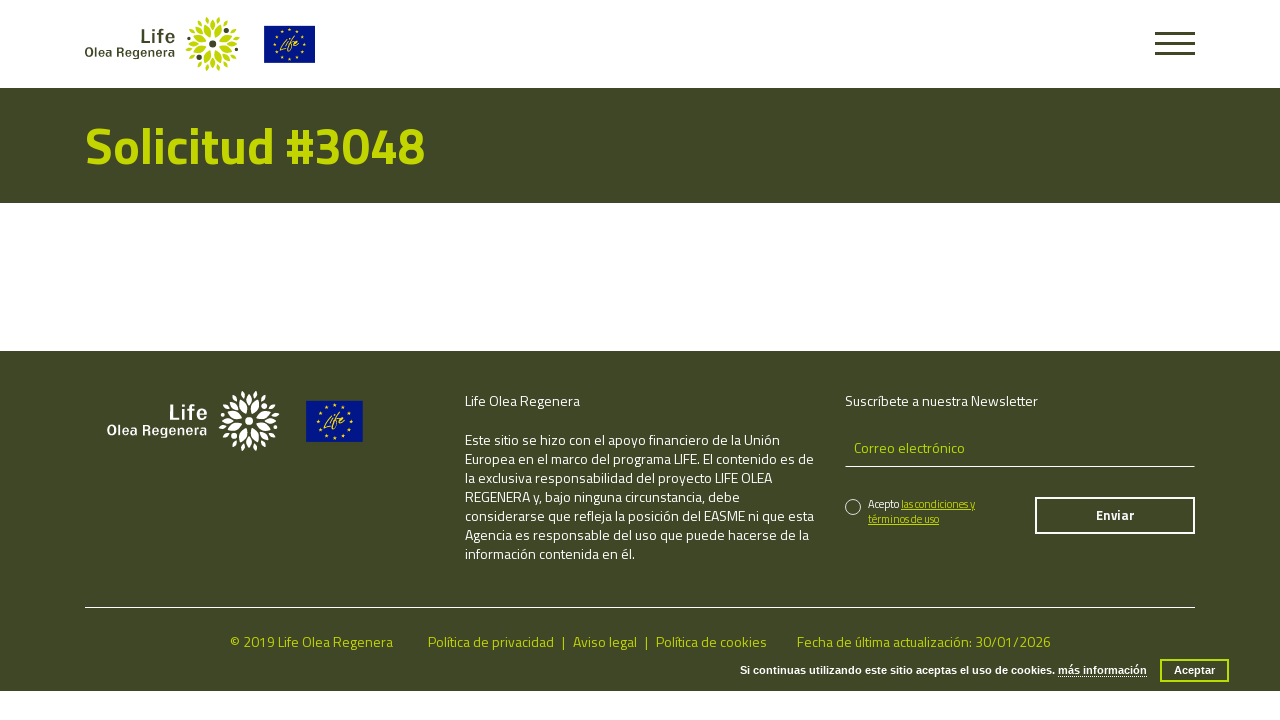

--- FILE ---
content_type: text/html; charset=UTF-8
request_url: https://lifeolearegenera.com/solicitud/3048/
body_size: 7139
content:
	
<!DOCTYPE html>
<html lang="es-ES" class="no-js">
<head>
	<meta charset="UTF-8">
	<meta name="viewport" content="width=device-width, initial-scale=1.0, user-scalable=no" />
	<link rel='shortcut icon' href="https://lifeolearegenera.com/wp-content/themes/life/img/favicon.png" />
	<title>
		Solicitud #3048 |  	</title>
	<link rel="profile" href="https://gmpg.org/xfn/11">
		<meta name='robots' content='max-image-preview:large' />
	<style>img:is([sizes="auto" i], [sizes^="auto," i]) { contain-intrinsic-size: 3000px 1500px }</style>
	<link rel='dns-prefetch' href='//cdnjs.cloudflare.com' />
<link rel='dns-prefetch' href='//netdna.bootstrapcdn.com' />
<link rel='dns-prefetch' href='//fonts.googleapis.com' />
<link rel="alternate" type="application/rss+xml" title="Proyecto Life &raquo; Feed" href="https://lifeolearegenera.com/feed/" />
<link rel="alternate" type="application/rss+xml" title="Proyecto Life &raquo; Feed de los comentarios" href="https://lifeolearegenera.com/comments/feed/" />
<script type="text/javascript">
/* <![CDATA[ */
window._wpemojiSettings = {"baseUrl":"https:\/\/s.w.org\/images\/core\/emoji\/15.0.3\/72x72\/","ext":".png","svgUrl":"https:\/\/s.w.org\/images\/core\/emoji\/15.0.3\/svg\/","svgExt":".svg","source":{"concatemoji":"https:\/\/lifeolearegenera.com\/wp-includes\/js\/wp-emoji-release.min.js?ver=32d9771c00de4297eeda7e671984f103"}};
/*! This file is auto-generated */
!function(i,n){var o,s,e;function c(e){try{var t={supportTests:e,timestamp:(new Date).valueOf()};sessionStorage.setItem(o,JSON.stringify(t))}catch(e){}}function p(e,t,n){e.clearRect(0,0,e.canvas.width,e.canvas.height),e.fillText(t,0,0);var t=new Uint32Array(e.getImageData(0,0,e.canvas.width,e.canvas.height).data),r=(e.clearRect(0,0,e.canvas.width,e.canvas.height),e.fillText(n,0,0),new Uint32Array(e.getImageData(0,0,e.canvas.width,e.canvas.height).data));return t.every(function(e,t){return e===r[t]})}function u(e,t,n){switch(t){case"flag":return n(e,"\ud83c\udff3\ufe0f\u200d\u26a7\ufe0f","\ud83c\udff3\ufe0f\u200b\u26a7\ufe0f")?!1:!n(e,"\ud83c\uddfa\ud83c\uddf3","\ud83c\uddfa\u200b\ud83c\uddf3")&&!n(e,"\ud83c\udff4\udb40\udc67\udb40\udc62\udb40\udc65\udb40\udc6e\udb40\udc67\udb40\udc7f","\ud83c\udff4\u200b\udb40\udc67\u200b\udb40\udc62\u200b\udb40\udc65\u200b\udb40\udc6e\u200b\udb40\udc67\u200b\udb40\udc7f");case"emoji":return!n(e,"\ud83d\udc26\u200d\u2b1b","\ud83d\udc26\u200b\u2b1b")}return!1}function f(e,t,n){var r="undefined"!=typeof WorkerGlobalScope&&self instanceof WorkerGlobalScope?new OffscreenCanvas(300,150):i.createElement("canvas"),a=r.getContext("2d",{willReadFrequently:!0}),o=(a.textBaseline="top",a.font="600 32px Arial",{});return e.forEach(function(e){o[e]=t(a,e,n)}),o}function t(e){var t=i.createElement("script");t.src=e,t.defer=!0,i.head.appendChild(t)}"undefined"!=typeof Promise&&(o="wpEmojiSettingsSupports",s=["flag","emoji"],n.supports={everything:!0,everythingExceptFlag:!0},e=new Promise(function(e){i.addEventListener("DOMContentLoaded",e,{once:!0})}),new Promise(function(t){var n=function(){try{var e=JSON.parse(sessionStorage.getItem(o));if("object"==typeof e&&"number"==typeof e.timestamp&&(new Date).valueOf()<e.timestamp+604800&&"object"==typeof e.supportTests)return e.supportTests}catch(e){}return null}();if(!n){if("undefined"!=typeof Worker&&"undefined"!=typeof OffscreenCanvas&&"undefined"!=typeof URL&&URL.createObjectURL&&"undefined"!=typeof Blob)try{var e="postMessage("+f.toString()+"("+[JSON.stringify(s),u.toString(),p.toString()].join(",")+"));",r=new Blob([e],{type:"text/javascript"}),a=new Worker(URL.createObjectURL(r),{name:"wpTestEmojiSupports"});return void(a.onmessage=function(e){c(n=e.data),a.terminate(),t(n)})}catch(e){}c(n=f(s,u,p))}t(n)}).then(function(e){for(var t in e)n.supports[t]=e[t],n.supports.everything=n.supports.everything&&n.supports[t],"flag"!==t&&(n.supports.everythingExceptFlag=n.supports.everythingExceptFlag&&n.supports[t]);n.supports.everythingExceptFlag=n.supports.everythingExceptFlag&&!n.supports.flag,n.DOMReady=!1,n.readyCallback=function(){n.DOMReady=!0}}).then(function(){return e}).then(function(){var e;n.supports.everything||(n.readyCallback(),(e=n.source||{}).concatemoji?t(e.concatemoji):e.wpemoji&&e.twemoji&&(t(e.twemoji),t(e.wpemoji)))}))}((window,document),window._wpemojiSettings);
/* ]]> */
</script>
<style id='wp-emoji-styles-inline-css' type='text/css'>

	img.wp-smiley, img.emoji {
		display: inline !important;
		border: none !important;
		box-shadow: none !important;
		height: 1em !important;
		width: 1em !important;
		margin: 0 0.07em !important;
		vertical-align: -0.1em !important;
		background: none !important;
		padding: 0 !important;
	}
</style>
<link rel='stylesheet' id='wp-block-library-css' href='https://lifeolearegenera.com/wp-includes/css/dist/block-library/style.min.css?ver=32d9771c00de4297eeda7e671984f103' type='text/css' media='all' />
<style id='classic-theme-styles-inline-css' type='text/css'>
/*! This file is auto-generated */
.wp-block-button__link{color:#fff;background-color:#32373c;border-radius:9999px;box-shadow:none;text-decoration:none;padding:calc(.667em + 2px) calc(1.333em + 2px);font-size:1.125em}.wp-block-file__button{background:#32373c;color:#fff;text-decoration:none}
</style>
<style id='global-styles-inline-css' type='text/css'>
:root{--wp--preset--aspect-ratio--square: 1;--wp--preset--aspect-ratio--4-3: 4/3;--wp--preset--aspect-ratio--3-4: 3/4;--wp--preset--aspect-ratio--3-2: 3/2;--wp--preset--aspect-ratio--2-3: 2/3;--wp--preset--aspect-ratio--16-9: 16/9;--wp--preset--aspect-ratio--9-16: 9/16;--wp--preset--color--black: #000000;--wp--preset--color--cyan-bluish-gray: #abb8c3;--wp--preset--color--white: #ffffff;--wp--preset--color--pale-pink: #f78da7;--wp--preset--color--vivid-red: #cf2e2e;--wp--preset--color--luminous-vivid-orange: #ff6900;--wp--preset--color--luminous-vivid-amber: #fcb900;--wp--preset--color--light-green-cyan: #7bdcb5;--wp--preset--color--vivid-green-cyan: #00d084;--wp--preset--color--pale-cyan-blue: #8ed1fc;--wp--preset--color--vivid-cyan-blue: #0693e3;--wp--preset--color--vivid-purple: #9b51e0;--wp--preset--gradient--vivid-cyan-blue-to-vivid-purple: linear-gradient(135deg,rgba(6,147,227,1) 0%,rgb(155,81,224) 100%);--wp--preset--gradient--light-green-cyan-to-vivid-green-cyan: linear-gradient(135deg,rgb(122,220,180) 0%,rgb(0,208,130) 100%);--wp--preset--gradient--luminous-vivid-amber-to-luminous-vivid-orange: linear-gradient(135deg,rgba(252,185,0,1) 0%,rgba(255,105,0,1) 100%);--wp--preset--gradient--luminous-vivid-orange-to-vivid-red: linear-gradient(135deg,rgba(255,105,0,1) 0%,rgb(207,46,46) 100%);--wp--preset--gradient--very-light-gray-to-cyan-bluish-gray: linear-gradient(135deg,rgb(238,238,238) 0%,rgb(169,184,195) 100%);--wp--preset--gradient--cool-to-warm-spectrum: linear-gradient(135deg,rgb(74,234,220) 0%,rgb(151,120,209) 20%,rgb(207,42,186) 40%,rgb(238,44,130) 60%,rgb(251,105,98) 80%,rgb(254,248,76) 100%);--wp--preset--gradient--blush-light-purple: linear-gradient(135deg,rgb(255,206,236) 0%,rgb(152,150,240) 100%);--wp--preset--gradient--blush-bordeaux: linear-gradient(135deg,rgb(254,205,165) 0%,rgb(254,45,45) 50%,rgb(107,0,62) 100%);--wp--preset--gradient--luminous-dusk: linear-gradient(135deg,rgb(255,203,112) 0%,rgb(199,81,192) 50%,rgb(65,88,208) 100%);--wp--preset--gradient--pale-ocean: linear-gradient(135deg,rgb(255,245,203) 0%,rgb(182,227,212) 50%,rgb(51,167,181) 100%);--wp--preset--gradient--electric-grass: linear-gradient(135deg,rgb(202,248,128) 0%,rgb(113,206,126) 100%);--wp--preset--gradient--midnight: linear-gradient(135deg,rgb(2,3,129) 0%,rgb(40,116,252) 100%);--wp--preset--font-size--small: 13px;--wp--preset--font-size--medium: 20px;--wp--preset--font-size--large: 36px;--wp--preset--font-size--x-large: 42px;--wp--preset--spacing--20: 0.44rem;--wp--preset--spacing--30: 0.67rem;--wp--preset--spacing--40: 1rem;--wp--preset--spacing--50: 1.5rem;--wp--preset--spacing--60: 2.25rem;--wp--preset--spacing--70: 3.38rem;--wp--preset--spacing--80: 5.06rem;--wp--preset--shadow--natural: 6px 6px 9px rgba(0, 0, 0, 0.2);--wp--preset--shadow--deep: 12px 12px 50px rgba(0, 0, 0, 0.4);--wp--preset--shadow--sharp: 6px 6px 0px rgba(0, 0, 0, 0.2);--wp--preset--shadow--outlined: 6px 6px 0px -3px rgba(255, 255, 255, 1), 6px 6px rgba(0, 0, 0, 1);--wp--preset--shadow--crisp: 6px 6px 0px rgba(0, 0, 0, 1);}:where(.is-layout-flex){gap: 0.5em;}:where(.is-layout-grid){gap: 0.5em;}body .is-layout-flex{display: flex;}.is-layout-flex{flex-wrap: wrap;align-items: center;}.is-layout-flex > :is(*, div){margin: 0;}body .is-layout-grid{display: grid;}.is-layout-grid > :is(*, div){margin: 0;}:where(.wp-block-columns.is-layout-flex){gap: 2em;}:where(.wp-block-columns.is-layout-grid){gap: 2em;}:where(.wp-block-post-template.is-layout-flex){gap: 1.25em;}:where(.wp-block-post-template.is-layout-grid){gap: 1.25em;}.has-black-color{color: var(--wp--preset--color--black) !important;}.has-cyan-bluish-gray-color{color: var(--wp--preset--color--cyan-bluish-gray) !important;}.has-white-color{color: var(--wp--preset--color--white) !important;}.has-pale-pink-color{color: var(--wp--preset--color--pale-pink) !important;}.has-vivid-red-color{color: var(--wp--preset--color--vivid-red) !important;}.has-luminous-vivid-orange-color{color: var(--wp--preset--color--luminous-vivid-orange) !important;}.has-luminous-vivid-amber-color{color: var(--wp--preset--color--luminous-vivid-amber) !important;}.has-light-green-cyan-color{color: var(--wp--preset--color--light-green-cyan) !important;}.has-vivid-green-cyan-color{color: var(--wp--preset--color--vivid-green-cyan) !important;}.has-pale-cyan-blue-color{color: var(--wp--preset--color--pale-cyan-blue) !important;}.has-vivid-cyan-blue-color{color: var(--wp--preset--color--vivid-cyan-blue) !important;}.has-vivid-purple-color{color: var(--wp--preset--color--vivid-purple) !important;}.has-black-background-color{background-color: var(--wp--preset--color--black) !important;}.has-cyan-bluish-gray-background-color{background-color: var(--wp--preset--color--cyan-bluish-gray) !important;}.has-white-background-color{background-color: var(--wp--preset--color--white) !important;}.has-pale-pink-background-color{background-color: var(--wp--preset--color--pale-pink) !important;}.has-vivid-red-background-color{background-color: var(--wp--preset--color--vivid-red) !important;}.has-luminous-vivid-orange-background-color{background-color: var(--wp--preset--color--luminous-vivid-orange) !important;}.has-luminous-vivid-amber-background-color{background-color: var(--wp--preset--color--luminous-vivid-amber) !important;}.has-light-green-cyan-background-color{background-color: var(--wp--preset--color--light-green-cyan) !important;}.has-vivid-green-cyan-background-color{background-color: var(--wp--preset--color--vivid-green-cyan) !important;}.has-pale-cyan-blue-background-color{background-color: var(--wp--preset--color--pale-cyan-blue) !important;}.has-vivid-cyan-blue-background-color{background-color: var(--wp--preset--color--vivid-cyan-blue) !important;}.has-vivid-purple-background-color{background-color: var(--wp--preset--color--vivid-purple) !important;}.has-black-border-color{border-color: var(--wp--preset--color--black) !important;}.has-cyan-bluish-gray-border-color{border-color: var(--wp--preset--color--cyan-bluish-gray) !important;}.has-white-border-color{border-color: var(--wp--preset--color--white) !important;}.has-pale-pink-border-color{border-color: var(--wp--preset--color--pale-pink) !important;}.has-vivid-red-border-color{border-color: var(--wp--preset--color--vivid-red) !important;}.has-luminous-vivid-orange-border-color{border-color: var(--wp--preset--color--luminous-vivid-orange) !important;}.has-luminous-vivid-amber-border-color{border-color: var(--wp--preset--color--luminous-vivid-amber) !important;}.has-light-green-cyan-border-color{border-color: var(--wp--preset--color--light-green-cyan) !important;}.has-vivid-green-cyan-border-color{border-color: var(--wp--preset--color--vivid-green-cyan) !important;}.has-pale-cyan-blue-border-color{border-color: var(--wp--preset--color--pale-cyan-blue) !important;}.has-vivid-cyan-blue-border-color{border-color: var(--wp--preset--color--vivid-cyan-blue) !important;}.has-vivid-purple-border-color{border-color: var(--wp--preset--color--vivid-purple) !important;}.has-vivid-cyan-blue-to-vivid-purple-gradient-background{background: var(--wp--preset--gradient--vivid-cyan-blue-to-vivid-purple) !important;}.has-light-green-cyan-to-vivid-green-cyan-gradient-background{background: var(--wp--preset--gradient--light-green-cyan-to-vivid-green-cyan) !important;}.has-luminous-vivid-amber-to-luminous-vivid-orange-gradient-background{background: var(--wp--preset--gradient--luminous-vivid-amber-to-luminous-vivid-orange) !important;}.has-luminous-vivid-orange-to-vivid-red-gradient-background{background: var(--wp--preset--gradient--luminous-vivid-orange-to-vivid-red) !important;}.has-very-light-gray-to-cyan-bluish-gray-gradient-background{background: var(--wp--preset--gradient--very-light-gray-to-cyan-bluish-gray) !important;}.has-cool-to-warm-spectrum-gradient-background{background: var(--wp--preset--gradient--cool-to-warm-spectrum) !important;}.has-blush-light-purple-gradient-background{background: var(--wp--preset--gradient--blush-light-purple) !important;}.has-blush-bordeaux-gradient-background{background: var(--wp--preset--gradient--blush-bordeaux) !important;}.has-luminous-dusk-gradient-background{background: var(--wp--preset--gradient--luminous-dusk) !important;}.has-pale-ocean-gradient-background{background: var(--wp--preset--gradient--pale-ocean) !important;}.has-electric-grass-gradient-background{background: var(--wp--preset--gradient--electric-grass) !important;}.has-midnight-gradient-background{background: var(--wp--preset--gradient--midnight) !important;}.has-small-font-size{font-size: var(--wp--preset--font-size--small) !important;}.has-medium-font-size{font-size: var(--wp--preset--font-size--medium) !important;}.has-large-font-size{font-size: var(--wp--preset--font-size--large) !important;}.has-x-large-font-size{font-size: var(--wp--preset--font-size--x-large) !important;}
:where(.wp-block-post-template.is-layout-flex){gap: 1.25em;}:where(.wp-block-post-template.is-layout-grid){gap: 1.25em;}
:where(.wp-block-columns.is-layout-flex){gap: 2em;}:where(.wp-block-columns.is-layout-grid){gap: 2em;}
:root :where(.wp-block-pullquote){font-size: 1.5em;line-height: 1.6;}
</style>
<link rel='stylesheet' id='wpml-blocks-css' href='https://lifeolearegenera.com/wp-content/plugins/sitepress-multilingual-cms/dist/css/blocks/styles.css?ver=4.6.7' type='text/css' media='all' />
<link rel='stylesheet' id='bootstrap-style-css' href='https://lifeolearegenera.com/wp-content/themes/life/css/bootstrap.min.css?ver=1.0' type='text/css' media='all' />
<link rel='stylesheet' id='owl-css' href='https://lifeolearegenera.com/wp-content/themes/life/js/libs/owl/dist/assets/owl.carousel.min.css?ver=1.0' type='text/css' media='all' />
<link rel='stylesheet' id='easydropdown-css' href='https://lifeolearegenera.com/wp-content/themes/life/css/easydropdown.css?ver=1.0' type='text/css' media='all' />
<link rel='stylesheet' id='fancybox-css' href='https://lifeolearegenera.com/wp-content/themes/life/js/libs/fancybox/dist/jquery.fancybox.min.css?ver=1.0' type='text/css' media='all' />
<link rel='stylesheet' id='fontawesome-css' href='https://netdna.bootstrapcdn.com/font-awesome/4.0.3/css/font-awesome.css?ver=1.0' type='text/css' media='all' />
<link rel='stylesheet' id='titilium-css' href='https://fonts.googleapis.com/css?family=Titillium+Web%3A400%2C700%22&#038;ver=1.0' type='text/css' media='all' />
<link rel='stylesheet' id='animated-list-css' href='https://lifeolearegenera.com/wp-content/themes/life/css/animated-list.css?ver=1.0' type='text/css' media='all' />
<link rel='stylesheet' id='hamburgers-css' href='https://lifeolearegenera.com/wp-content/themes/life/css/hamburgers.css?ver=1.0' type='text/css' media='all' />
<link rel='stylesheet' id='base-style-css' href='https://lifeolearegenera.com/wp-content/themes/life/style.css?ver=1.0' type='text/css' media='all' />
<script type="text/javascript" src="https://lifeolearegenera.com/wp-content/themes/life/js/libs/modernizr.custom.js?ver=1.0.0" id="modernizr-js"></script>
<script type="text/javascript" src="https://lifeolearegenera.com/wp-content/themes/life/js/libs/jquery-3.3.1.min.js?ver=3.3.1" id="jquery-js"></script>
<script type="text/javascript" src="https://lifeolearegenera.com/wp-content/themes/life/js/libs/bootstrap.min.js?ver=3.3.1" id="bootstrap-js"></script>
<script type="text/javascript" src="https://lifeolearegenera.com/wp-content/themes/life/js/libs/jquery.easydropdown.min.js?ver=1.10.0" id="easydropdown-js"></script>
<script type="text/javascript" src="https://lifeolearegenera.com/wp-content/themes/life/js/libs/form-validator.min.js?ver=1.10.0" id="formvalidator-js"></script>
<script type="text/javascript" src="https://lifeolearegenera.com/wp-content/themes/life/js/libs/fancybox/dist/jquery.fancybox.min.js?ver=1.10.0" id="fancybox-js"></script>
<script type="text/javascript" src="https://lifeolearegenera.com/wp-content/themes/life/js/libs/owl/dist/owl.carousel.min.js?ver=1.10.0" id="owl-js"></script>
<link rel="https://api.w.org/" href="https://lifeolearegenera.com/wp-json/" /><link rel="canonical" href="https://lifeolearegenera.com/solicitud/3048/" />
<link rel="alternate" title="oEmbed (JSON)" type="application/json+oembed" href="https://lifeolearegenera.com/wp-json/oembed/1.0/embed?url=https%3A%2F%2Flifeolearegenera.com%2Fsolicitud%2F3048%2F" />
<link rel="alternate" title="oEmbed (XML)" type="text/xml+oembed" href="https://lifeolearegenera.com/wp-json/oembed/1.0/embed?url=https%3A%2F%2Flifeolearegenera.com%2Fsolicitud%2F3048%2F&#038;format=xml" />
<meta name="generator" content="WPML ver:4.6.7 stt:1,42,2;" />
<!-- Global site tag (gtag.js) - Google Analytics -->
<script async src="https://www.googletagmanager.com/gtag/js?id=UA-137177298-1"></script>
<script>
  window.dataLayer = window.dataLayer || [];
  function gtag(){dataLayer.push(arguments);}
  gtag('js', new Date());

  gtag('config', 'UA-137177298-1');
</script><style type="text/css">.recentcomments a{display:inline !important;padding:0 !important;margin:0 !important;}</style>	<style type="text/css" id="twentyfifteen-header-css">
			.site-header {

			/*
			 * No shorthand so the Customizer can override individual properties.
			 * @see https://core.trac.wordpress.org/ticket/31460
			 */
			background-image: url(https://lifeolearegenera.com/wp-content/uploads/2019/02/logo_life_olea.svg);
			background-repeat: no-repeat;
			background-position: 50% 50%;
			-webkit-background-size: cover;
			-moz-background-size:    cover;
			-o-background-size:      cover;
			background-size:         cover;
		}

		@media screen and (min-width: 59.6875em) {
			body:before {

				/*
				 * No shorthand so the Customizer can override individual properties.
				 * @see https://core.trac.wordpress.org/ticket/31460
				 */
				background-image: url(https://lifeolearegenera.com/wp-content/uploads/2019/02/logo_life_olea.svg);
				background-repeat: no-repeat;
				background-position: 100% 50%;
				-webkit-background-size: cover;
				-moz-background-size:    cover;
				-o-background-size:      cover;
				background-size:         cover;
				border-right: 0;
			}

			.site-header {
				background: transparent;
			}
		}
			.site-title,
		.site-description {
			clip: rect(1px, 1px, 1px, 1px);
			position: absolute;
		}
		</style>
	</head>

 
<body data-rsssl=1 class="solicitud-template-default single single-solicitud postid-3048">		
		
	<aside id="aside">
		<div class="container">
		    <div class="row align-items-end">
			    <div class="col-6">
								    </div><!--col-->
			    <div class="col-6">
				    <div class="menu-principal-container"><ul id="menu-principal" class="menu"><li id="menu-item-1162" class="menu-item menu-item-type-post_type menu-item-object-page menu-item-home menu-item-1162"><a href="https://lifeolearegenera.com/">Home</a></li>
<li id="menu-item-1158" class="menu-item menu-item-type-post_type menu-item-object-page menu-item-1158"><a href="https://lifeolearegenera.com/el-proyecto/">El proyecto</a></li>
<li id="menu-item-1161" class="menu-item menu-item-type-post_type menu-item-object-page menu-item-1161"><a href="https://lifeolearegenera.com/objetivos/">Objetivos</a></li>
<li id="menu-item-1154" class="menu-item menu-item-type-post_type menu-item-object-page menu-item-1154"><a href="https://lifeolearegenera.com/acciones/">Acciones</a></li>
<li id="menu-item-1160" class="menu-item menu-item-type-post_type menu-item-object-page menu-item-1160"><a href="https://lifeolearegenera.com/socios/">Socios</a></li>
<li id="menu-item-1157" class="menu-item menu-item-type-post_type menu-item-object-page menu-item-1157"><a href="https://lifeolearegenera.com/resultados/">Resultados obtenidos</a></li>
<li id="menu-item-1703" class="menu-item menu-item-type-post_type menu-item-object-page menu-item-1703"><a href="https://lifeolearegenera.com/noticias/">Noticias</a></li>
<li id="menu-item-1159" class="menu-item menu-item-type-post_type menu-item-object-page menu-item-1159"><a href="https://lifeolearegenera.com/newsletter/">Newsletter</a></li>
<li id="menu-item-1156" class="disabled menu-item menu-item-type-post_type menu-item-object-page menu-item-1156"><a href="https://lifeolearegenera.com/links-y-networking/">Links y networking</a></li>
<li id="menu-item-2078" class="menu-item menu-item-type-post_type menu-item-object-page menu-item-2078"><a href="https://lifeolearegenera.com/documentos-2/">Documentos y resultados</a></li>
<li id="menu-item-24302" class="menu-item menu-item-type-post_type menu-item-object-page menu-item-24302"><a href="https://lifeolearegenera.com/videos/">Videos</a></li>
<li id="menu-item-316" class="menu-item menu-item-type-post_type menu-item-object-page menu-item-316"><a href="https://lifeolearegenera.com/contacto/">Contacto</a></li>
</ul></div>			    </div><!--col-->
		    </div><!--row-->
	    </div><!--container-->
    </aside>
        <header id="head" >
	     <div class="container">
		    <div class="row align-items-center">
			    <div class="col-6 col-md-3 d-flex align-items-center">
				    <a href="https://lifeolearegenera.com" class="logo">
					    <img width="163" src="https://lifeolearegenera.com/wp-content/uploads/2019/02/logo_life_olea.svg" />
				    </a>
								    </div>
			    <div class="col-6 col-md-9">
				    <div class="d-flex flex-fill justify-content-end align-items-center">
						<div class="hamburger hamburger--spring js-hamburger">
					        <div class="hamburger-box">
					          <div class="hamburger-inner"></div>
					        </div>
					      </div>
				    </div>
			    </div><!--col-->
		    </div><!--row-->
	    </div><!--container-->
	        </header>

<main id="main">
	<section class="section-title green-content">
				<div class="container">
			<div class="row">
				<div class="col-12">
						<h1>Solicitud #3048</h1>
					</div>
				</div><!--col-->
			</div><!--row-->
		</div><!--container-->
	</section>
	<section class="">
		<div class="container">
			<div class="row justify-content-center">
				<div class="col-12 col-md-8 col-lg-7 text-center">
					<div class="thecontent mb-5 text-center">
											</div><!--thecontent-->
				</div><!--col-->
			</div><!--row-->
		</div><!--container-->
	</section>
</main>

	<footer id="footer" class="green-content">
		<div class="container">
			<div class="row">
				<div class="col-12 col-md-6 col-xl-4 text-center text-md-left">
					<p><a href="https://lifeolearegenera.com"><img width="300" class="logo" src="https://lifeolearegenera.com/wp-content/themes/life/img/svg/logo_life_olea_white.svg" alt="Life - Olea Regenera" /></a></p>
				</div><!--col-->
				<div class="col-12 col-xl-4">
					<p dir="ltr" data-placeholder="Traducción">Life Olea Regenera</p>
<p id="tw-target-text" class="tw-data-text tw-ta tw-text-small" dir="ltr" data-placeholder="Traducción">Este sitio se hizo con el apoyo financiero de la Unión Europea en el marco del programa LIFE. El contenido es de la exclusiva responsabilidad del proyecto LIFE OLEA REGENERA y, bajo ninguna circunstancia, debe considerarse que refleja la posición del EASME ni que esta Agencia es responsable del uso que puede hacerse de la información contenida en él.</p>
<p dir="ltr" data-placeholder="Traducción">
				</div><!--col-->
				<div class="col-12 col-xl-4">
					<p>Suscríbete a nuestra Newsletter</p>
					<form class="newsletter-form" action="https://lifeolearegenera.com/solicitud/3048/" method="post">
						<div class="input-content">
							<input type="email" name="contact_email" data-validation="required" placeholder="Correo electrónico" />
						</div>
						<div class="row">
							<div class="col-12 col-sm-6">
								<div class="checkbox-container">
									<input type="checkbox" id="conditions" name="conditions" data-validation="required" />
									<label for="conditions"></label>
								</div><!--checkbox_container-->
								<label for="conditions">
									<span class="white">Acepto</span> 
									<a href="https://lifeolearegenera.com/politica-de-privacidad/" class="green2 text-underline" target="_blank">las condiciones y términos de uso</a>
								</label>
							</div><!--col-->
							<div class="col-12 col-sm-6">
								<input type="hidden" name="sent" value="newsletter" />
								<input type="submit" class="w-100" value="Enviar" />
							</div><!--col-->
						</div><!--row-->
									
					</form>
				</div><!--col-->
			</div><!--row-->
			<div class="row">
				<div class="col-12">
					<hr class="mt-4 mb-4" />
				</div><!--col-->
			</div><!--row-->
			<div class="row align-items-center justify-content-center">
				<div class="col-12 col-lg-auto">
					<p class="green2 mb-2 mb-lg-0">© 2019 Life Olea Regenera</p>
									</div><!--col-->
				<div class="col-12 col-lg-auto">
					<div class="green2">
						<div class="menu-legal-container"><ul id="menu-legal" class="list-inline unstyled-list"><li id="menu-item-539" class="menu-item menu-item-type-post_type menu-item-object-page menu-item-539"><a href="https://lifeolearegenera.com/politica-de-privacidad/">Política de privacidad</a></li>
<li id="menu-item-540" class="menu-item menu-item-type-post_type menu-item-object-page menu-item-540"><a href="https://lifeolearegenera.com/aviso-legal/">Aviso legal</a></li>
<li id="menu-item-538" class="menu-item menu-item-type-post_type menu-item-object-page menu-item-538"><a href="https://lifeolearegenera.com/politica-de-cookies/">Política de cookies</a></li>
</ul></div>					</div>
				</div><!--col-->
				<div class="col-12 col-lg-auto">
										<p class="green2 mb-2 mb-lg-0">Fecha de última actualización: 30/01/2026</p>
				</div><!--col-->
			</div><!--row-->
			
		</div><!--container-->
	</footer><!--section-->

<link rel='stylesheet' id='basecss-css' href='https://lifeolearegenera.com/wp-content/plugins/eu-cookie-law/css/style.css?ver=32d9771c00de4297eeda7e671984f103' type='text/css' media='all' />
<script type="text/javascript" src="https://lifeolearegenera.com/wp-content/themes/life/js/libs/isotope.min.js?ver=1.0" id="isotope-js"></script>
<script type="text/javascript" src="https://lifeolearegenera.com/wp-content/themes/life/js/libs/jquery.inview.min.js?ver=1.0" id="inview-js"></script>
<script type="text/javascript" src="https://cdnjs.cloudflare.com/ajax/libs/gsap/1.19.0/TweenMax.min.js?ver=1.19.9" id="tweenMax-js"></script>
<script type="text/javascript" src="//cdnjs.cloudflare.com/ajax/libs/ScrollMagic/2.0.5/ScrollMagic.min.js?ver=2.0.5" id="scrollMagic-js"></script>
<script type="text/javascript" src="https://lifeolearegenera.com/wp-content/themes/life/js/libs/scrollmagic/minified/plugins/animation.gsap.min.js?ver=1.19.9" id="gsap-js"></script>
<script type="text/javascript" id="script-js-extra">
/* <![CDATA[ */
var sesionajax = {"ajaxurl":"https:\/\/lifeolearegenera.com\/wp-admin\/admin-ajax.php"};
/* ]]> */
</script>
<script type="text/javascript" src="https://lifeolearegenera.com/wp-content/themes/life/js/script.js?ver=1.0" id="script-js"></script>
<script type="text/javascript" id="eucookielaw-scripts-js-extra">
/* <![CDATA[ */
var eucookielaw_data = {"euCookieSet":"","autoBlock":"0","expireTimer":"0","scrollConsent":"0","networkShareURL":"","isCookiePage":"","isRefererWebsite":""};
/* ]]> */
</script>
<script type="text/javascript" src="https://lifeolearegenera.com/wp-content/plugins/eu-cookie-law/js/scripts.js?ver=3.1.6" id="eucookielaw-scripts-js"></script>
<!-- Eu Cookie Law 3.1.6 --><div class="pea_cook_wrapper pea_cook_bottomright" style="color:#FFFFFF;background:rgb(0,0,0);background: rgba(0,0,0,0.85);"><p>Si continuas utilizando este sitio aceptas el uso de cookies.  <a style="color:#FFFFFF;" href="#" id="fom">más información</a> <button id="pea_cook_btn" class="pea_cook_btn">Aceptar</button></p></div><div class="pea_cook_more_info_popover"><div class="pea_cook_more_info_popover_inner" style="color:#FFFFFF;background-color: rgba(0,0,0,0.9);"><p>Los ajustes de cookies de esta web están configurados para "permitir cookies" y así ofrecerte la mejor experiencia de navegación posible.  Si sigues utilizando esta web sin cambiar tus ajustes de cookies o haces clic en "Aceptar" estarás dando tu consentimiento a esto. </p><p><a style="color:#FFFFFF;" href="#" id="pea_close">Cerrar</a></p></div></div></body>
</html>

--- FILE ---
content_type: application/javascript; charset=utf-8
request_url: https://lifeolearegenera.com/wp-content/themes/life/js/script.js?ver=1.0
body_size: 2046
content:
function debounce(func, wait, immediate) {
	var timeout;
	return function() {
		var context = this, args = arguments;
		var later = function() {
			timeout = null;
			if (!immediate) func.apply(context, args);
		};
		var callNow = immediate && !timeout;
		clearTimeout(timeout);
		timeout = setTimeout(later, wait);
		if (callNow) func.apply(context, args);
	};
};
jQuery(document).ready(function(){
	
	$body = jQuery('body');
	
	/* menu events */
	$trigger_menu = $(".hamburger");
	$trigger_menu.on('click',function(){
		$this = $(this);
		$body.toggleClass('menu-active');
		$this.toggleClass('is-active');
	});
	
	$('#trigger-search').on('click', function(){
		$body.removeClass('menu-active').toggleClass('search-active');
	});
	
	
	
	
	jQuery('.trigger-list').on('click', function(e){
		e.preventDefault();
		$target = jQuery(this).attr('href');
		if($target == null){
			$target = jQuery(this).attr('data-target');
		}
		$($target).toggleClass('active');
	});
	
	
	jQuery('.trigger-plano').on('click', function(e){
		e.preventDefault();
		$('.plano-content').toggleClass('active');
		jQuery('html, body').animate({
	       scrollTop: jQuery('.plano-content').offset().top
	     }, 1000 );
	});
	
	jQuery('.scroller').on('click', function(e){
		e.preventDefault();
		$target = jQuery(this).attr('href');
		if($target == null){
			$target = jQuery(this).attr('data-target');
		}
		 jQuery('html, body').animate({
	       scrollTop: jQuery($target).offset().top
	     }, 1000 );
	});
	
	jQuery('.animated-element, .animated-list').bind('inview', function(event, visible) {
      if (visible) {
        jQuery(this).addClass('visible');
      }
      else{
       //jQuery(this).removeClass('visible');
      }
    });
    
    /* fancybox */
    
    $('[data-fancybox]').fancybox({
		// Options will go here
	});
	
	$('.menu-item-has-children > a').on('click', function(e){
		$(this).parent().siblings().removeClass('sub-menu-active');
		e.preventDefault();
		$(this).parent().toggleClass('sub-menu-active');
	});
    
    
    /* owl */
    
	jQuery(".main-slider").owlCarousel({
		nav : true,
		loop: false,
		dots: true,
		//autoHeight:true,
		items: 1,
	});
    
	jQuery(".text-banner-carousel").owlCarousel({
		nav : true,
		loop: false,
		dots: true,
		//autoHeight:true,
		items: 1,
	});
    
	jQuery(".items-carousel").owlCarousel({
		nav : true,
		loop: false,
		dots: false,
		//autoHeight:true,
		responsive: {
			0: {
				items: 1
			},
			600: {
				items: 2,
			}
		}
	});
	jQuery(".items3-carousel").owlCarousel({
		nav : true,
		loop: false,
		dots: false,
		//autoHeight:true,
		responsive: {
			0: {
				items: 1
			},
			600: {
				items: 2,
			},
			768: {
				items: 3,
			}
		}
	});
	
	$('.valor').on('click', function(){
		$(this).siblings().removeClass('active');
		$(this).toggleClass('active');
	});
	
	jQuery(".carousel-items").owlCarousel({
		nav : true,
		loop: false,
		dots: false,
		items: 1,
	});
	
	
	$grid = $('#isotope-list').isotope({
	  // options
	  itemSelector: '.item',
	  layoutMode: 'fitRows'
	});
	
	// filter items on button click
	$('.item-filters').on( 'click', 'li', function() {
		$('.item-filters li').removeClass('active');
		$(this).addClass('active');
	  var filterValue = $(this).attr('data-filter');
	  $grid.isotope({ filter: filterValue });
	});
	
	
	
	/* form validation */
	
	$.validate({
		validateOnBlur : false,
	});
	
	
	
	/* SCROLL ANIMATIONS */
	
	/*if (!Modernizr.touch) {			
		var controller = new ScrollMagic.Controller();
		$i = 1;
		$('.cover-section').each(function(index,element){
			var scenei = new ScrollMagic.Scene({vertical: false,triggerElement: this, triggerHook: 0,  offset: -50, duration: 600})
			.setTween($(this).find(".thumb-container"), { css: {
				opacity: '0'
			}}).addTo(controller);
			$i++;
		});
		
		var scene = new ScrollMagic.Scene({vertical: false, triggerHook: 0,  offset: 0, duration: 400})
			.setTween("#head .content", { 
				paddingTop: 30,
				paddingBottom: 30,
				backgroundColor: '#363839'
			}).addTo(controller);
		var scene = new ScrollMagic.Scene({vertical: false, triggerHook: 0,  offset: 0, duration: 400})
			.setTween("#head .content .logo", { 
				width: 100
			}).addTo(controller);
			
		var scene = new ScrollMagic.Scene({vertical: false, triggerHook: 0,  offset: 0, duration: 400})
			.setTween("#head .content .logo .sheet", {
				fill: '#363839'
			}).addTo(controller);
		var scene = new ScrollMagic.Scene({vertical: false, triggerHook: 0,  offset: 0, duration: 400})
			.setTween("#head .content .logo .letter", {
				fill: '#ffffff'
			}).addTo(controller);
		var scene = new ScrollMagic.Scene({vertical: false, triggerHook: 0,  offset: 0, duration: 400})
			.setTween(".page-template-page-home .trigger-menu i", {
				backgroundColor: '#ffffff'
			}).addTo(controller);
	}
	else{ */
		var checkScroll = debounce(function() {
		
			scrolled = jQuery(window).scrollTop();
			
			if(scrolled>=40){
				jQuery('body').addClass('scrolling');
			}
			else{
				jQuery('body').removeClass('scrolling');
			}
			
		}, 10);
		
		window.addEventListener('scroll', checkScroll);
		
	//}
	
	/* ajax functions */
	
	$.validate({
		
	   /* onSuccess : function($form) {
	      //console.log('The form '+$form.attr('id')+' is valid!');
	      
	      jQuery.ajax({
		        type: 'POST',
		        async: false,
		        url: sesionajax.ajaxurl,
		        dataType: 'json',
		        data: {
		            action: 'anadir_consulta',
		            contact_name: $('input[name="contact_name"]').val(),
		            contact_email: $('input[name="contact_email"]').val(),
		            contact_address: $('input[name="contact_address"]').val(),
		            contact_number: $('input[name="contact_number"]').val(),
		            contact_hash: $('input[name="contact_hash"]').val(),
		            contact_message: $('textarea[name="contact_message"]').val(),
		        },
		        success: function(data, textStatus, XMLHttpRequest) {
		        	//console.log(data.params);
					$('#form-result').text('¡Mensaje enviado correctamente!');
					
				},
		        error: function(MLHttpRequest, textStatus, errorThrown) {
		            console.log(MLHttpRequest);
		            console.log(textStatus);
		            console.log(errorThrown);
		        }
		    });
		 
	      return false; // Will stop the submission of the form
	    }, */
		
	});
	jQuery('#load-more-projects').on('click', function(e){
		var $offset = $('ul#projects > li').length;
		console.log($offset);
		e.preventDefault();
		jQuery.ajax({
	        type: 'POST',
	        async: false,
			url: sesionajax.ajaxurl,
	        dataType: 'json',
	        data: {
	            action: 'add_articles',
	            offset: $offset
	        },
	        success: function(data, textStatus, XMLHttpRequest) {
	        	//console.log(data.params);
	        	console.log('articles loaded '+data.articles.length);
	        	if((data.articles.length > 0)){
					jQuery('ul#projects').append(data.articles.join(''));
					$offset += data.articles.length;
					jQuery('ul#projects').find('.new').addClass('visible');
	        	}else{
		        	jQuery('#load-more-projects').fadeOut(1000);
	        	}
	        	console.log(data);
			},
	        error: function(MLHttpRequest, textStatus, errorThrown) {
	            console.log(MLHttpRequest);
	            console.log(textStatus);
	            console.log(errorThrown);
	            jQuery('#load-more-projects').fadeOut(1000);
	        }
	    });
	});
		
	 
 
});

--- FILE ---
content_type: image/svg+xml
request_url: https://lifeolearegenera.com/wp-content/uploads/2019/02/logo_life_olea.svg
body_size: 4800
content:
<?xml version="1.0" encoding="utf-8"?>
<!-- Generator: Adobe Illustrator 23.0.1, SVG Export Plug-In . SVG Version: 6.00 Build 0)  -->
<svg version="1.1" id="Capa_1" xmlns="http://www.w3.org/2000/svg" xmlns:xlink="http://www.w3.org/1999/xlink" x="0px" y="0px"
	 viewBox="0 0 242.6 57" style="enable-background:new 0 0 242.6 57;" xml:space="preserve">
<style type="text/css">
	.st0{fill:#3F4727;}
	.st1{fill:#C2D500;}
	.st2{fill:#001689;}
	.st3{fill:#FFDD00;}
	.st4{clip-path:url(#SVGID_2_);}
</style>
<g id="Group_713" transform="translate(1619 -1575)">
	<g id="Life_Olea_RegeneraMesa_de_trabajo_301" transform="translate(-1620.6 1575.081)">
		<g id="Group_14" transform="translate(1.6 12.405)">
			<g id="Group_3" transform="translate(59.698 0.344)">
				<path id="Path_1" class="st0" d="M0.1,0h2.8v12.6h5.9v2H0L0.1,0L0.1,0z"/>
				<path id="Path_2" class="st0" d="M11.1,0.1h2.7v2.1h-2.7V0.1z M11.1,4.1h2.5v10.4h-2.5L11.1,4.1z"/>
			</g>
			<g id="Group_4" transform="translate(76.021)">
				<path id="Path_3" class="st0" d="M4.4,2.6v1.9h2.4v1.8H4.4V15H1.8V6.2H0V4.5h1.8V3.3C1.7,2.4,1.9,1.5,2.4,0.7
					C3.1,0.1,3.9-0.1,4.8,0c0.3,0,0.7,0,1,0.1c0.3,0,0.5,0.1,0.8,0.2l0.2,0.1v1.4H5C4.6,1.8,4.4,2,4.4,2.6z"/>
			</g>
			<g id="Group_5" transform="translate(84.903 4.185)">
				<path id="Path_4" class="st0" d="M1.3,9.5C0.4,8.3-0.1,6.9,0,5.4c-0.1-1.5,0.4-2.9,1.3-4C2.2,0.5,3.5,0,4.8,0
					c1.3-0.1,2.5,0.4,3.5,1.3c0.9,1,1.4,2.3,1.3,3.7v0.9H2.7c0,0.9,0.2,1.8,0.6,2.6c0.3,0.6,1,1,1.7,0.9c0.6,0,1.1-0.2,1.6-0.6
					C6.9,8.5,7.2,8,7.3,7.4h2.1c-0.1,1-0.7,2-1.5,2.6c-0.9,0.7-1.9,1-3,1C3.5,11,2.2,10.5,1.3,9.5z M7.1,4.6c-0.1-2-0.8-3-2.2-3
					c-1.4,0-2.1,1-2.2,3H7.1z"/>
			</g>
			<g id="Group_6" transform="translate(0 19.434)">
				<path id="Path_5" class="st0" d="M1.1,8.9C0.3,7.8-0.1,6.5,0,5.1c-0.1-1.4,0.3-2.7,1.1-3.8c0.8-0.9,2-1.4,3.2-1.3
					c1.2-0.1,2.4,0.4,3.2,1.3c0.8,1.1,1.2,2.4,1.1,3.8c0.1,1.4-0.3,2.7-1.1,3.8c-0.8,0.9-2,1.4-3.2,1.3C3.1,10.3,1.9,9.8,1.1,8.9z
					 M6.5,5.1c0-2.5-0.8-3.8-2.3-3.8S1.9,2.6,1.9,5.1C1.8,6.1,2,7.1,2.5,8c0.4,0.6,1,1,1.7,0.9C5.8,8.9,6.5,7.6,6.5,5.1z"/>
				<path id="Path_6" class="st0" d="M10.4,0.2h1.7V10h-1.7V0.2z"/>
			</g>
			<g id="Group_7" transform="translate(14.304 22.243)">
				<path id="Path_7" class="st0" d="M0.9,6.4C0.2,5.6-0.1,4.7,0,3.7c-0.1-1,0.2-1.9,0.9-2.7c0.6-0.6,1.4-1,2.3-1
					C4,0,4.9,0.3,5.5,0.9c0.6,0.7,0.9,1.6,0.9,2.5V4H1.7c0,0.6,0.1,1.2,0.3,1.8c0.2,0.4,0.7,0.7,1.2,0.6c0.4,0,0.8-0.1,1-0.4
					c0.3-0.3,0.5-0.6,0.5-1h1.4c-0.1,0.7-0.4,1.3-1,1.8C4.7,7.1,4,7.4,3.2,7.3C2.3,7.4,1.5,7.1,0.9,6.4z M4.7,3.1
					C4.7,1.7,4.2,1,3.2,1C2.3,1,1.8,1.7,1.7,3.1H4.7z"/>
			</g>
			<g id="Group_8" transform="translate(21.687 22.243)">
				<path id="Path_8" class="st0" d="M4.9,0.1c0.3,0,0.6,0.2,0.9,0.5C6,0.8,6.1,1,6.2,1.3c0.1,0.4,0.1,0.8,0.1,1.2v4.7H5.1L4.9,6
					C4.7,6.4,4.4,6.8,4,7c-0.5,0.3-1,0.4-1.5,0.4c-0.7,0-1.3-0.2-1.8-0.7c-0.9-1-0.9-2.6,0-3.7c0.5-0.5,1.2-0.7,1.8-0.7
					c0.8,0,1.6,0.3,2,1V1.9c0-0.2,0-0.4-0.2-0.5C4.2,1.3,4,1.2,3.7,1.3H0.8v-1C1.6,0.1,2.5,0,3.3,0C3.8,0,4.4,0,4.9,0.1z M4.1,5.9
					c0.3-0.3,0.4-0.7,0.4-1.1c0-0.4-0.1-0.8-0.4-1.1c-0.6-0.5-1.5-0.5-2,0C1.9,4,1.7,4.4,1.7,4.8c0,0.4,0.1,0.8,0.4,1.1
					c0.2,0.3,0.6,0.4,1,0.4C3.5,6.3,3.9,6.2,4.1,5.9L4.1,5.9z"/>
			</g>
			<g id="Group_9" transform="translate(33.8 19.606)">
				<path id="Path_9" class="st0" d="M6.5,5.7c0.3,0.4,0.5,1,0.4,1.5v2.8H5.1V7.3c0-0.4-0.1-0.8-0.2-1.1c-0.3-0.2-0.7-0.3-1-0.3h-2
					v4.1H0V0h3.9c0.8,0,1.6,0.2,2.3,0.7C6.8,1.2,7.1,2,7.1,2.8c0,0.6-0.2,1.1-0.5,1.5C6.1,4.7,5.6,5,5,5.1C5.5,5.1,6,5.3,6.5,5.7z
					 M4.7,4.1C5,3.8,5.2,3.4,5.2,2.9c0-0.4-0.1-0.8-0.5-1.1C4.4,1.5,4,1.3,3.5,1.4H1.8v3.2h1.7C4,4.5,4.4,4.4,4.7,4.1z"/>
			</g>
			<g id="Group_10" transform="translate(42.567 22.243)">
				<path id="Path_10" class="st0" d="M0.9,6.4C0.2,5.6-0.1,4.7,0,3.7c-0.1-1,0.2-1.9,0.9-2.7c0.6-0.6,1.4-1,2.3-1
					C4,0,4.9,0.3,5.5,0.9c0.6,0.7,0.9,1.6,0.9,2.5V4H1.7c0,0.6,0.1,1.2,0.3,1.8c0.2,0.4,0.7,0.7,1.2,0.6c0.4,0,0.8-0.1,1-0.4
					c0.3-0.3,0.5-0.6,0.5-1h1.4c-0.1,0.7-0.4,1.3-1,1.8C4.7,7.1,4,7.4,3.2,7.3C2.3,7.4,1.5,7.1,0.9,6.4z M4.7,3.1
					C4.7,1.7,4.2,1,3.2,1C2.3,1,1.8,1.7,1.7,3.1H4.7z"/>
			</g>
			<g id="Group_11" transform="translate(50.354 22.243)">
				<path id="Path_11" class="st0" d="M2,9.7c-0.5-0.1-0.8-0.1-1-0.1L0.6,9.6v-1h3.5c0.3,0,0.5-0.1,0.6-0.2C4.8,8.2,4.9,8,4.9,7.9V6
					C4.7,6.3,4.4,6.6,4,6.8C3.6,7,3.2,7.2,2.8,7.2c-0.8,0.1-1.6-0.3-2-1C0.2,5.4-0.1,4.5,0,3.5c-0.1-0.9,0.2-1.9,0.8-2.6
					C1.3,0.3,2,0,2.8,0c0.5,0,1,0.1,1.4,0.3C4.7,0.6,5,1,5.2,1.4l0.2-1.3h1.3v7.1c0,0.4,0,0.8-0.1,1.2C6.6,8.7,6.4,8.9,6.2,9.2
					C6,9.4,5.7,9.6,5.3,9.6C4.8,9.7,4.2,9.8,3.7,9.7C3.1,9.8,2.5,9.8,2,9.7z M4.4,5.4c0.3-0.6,0.4-1.2,0.4-1.8
					c0-0.6-0.1-1.3-0.3-1.9C4.2,1.3,3.8,1.1,3.3,1.1c-0.5-0.1-1,0.2-1.2,0.6C1.8,2.3,1.7,3,1.7,3.6c0,0.7,0.1,1.3,0.3,1.9
					C2.3,6,2.8,6.2,3.3,6.2C3.8,6.2,4.2,5.9,4.4,5.4z"/>
				<path id="Path_12" class="st0" d="M9.2,6.4C8.6,5.6,8.3,4.7,8.4,3.7C8.3,2.7,8.6,1.7,9.2,1c0.6-0.6,1.4-1,2.3-1
					c0.9,0,1.7,0.3,2.4,0.9c0.6,0.7,0.9,1.6,0.9,2.5V4h-4.7c0,0.6,0.1,1.2,0.3,1.8c0.2,0.4,0.7,0.7,1.2,0.6c0.4,0,0.8-0.1,1-0.4
					c0.3-0.3,0.5-0.6,0.5-1h1.4c-0.1,0.7-0.4,1.3-1,1.8c-0.6,0.4-1.3,0.6-2,0.6C10.7,7.4,9.8,7.1,9.2,6.4z M13.1,3.1
					C13,1.7,12.6,1,11.6,1c-0.9,0-1.4,0.7-1.5,2.1H13.1z"/>
				<path id="Path_13" class="st0" d="M22.1,0.6c0.4,0.5,0.6,1.1,0.6,1.7v4.9H21V2.5c0.1-0.6-0.4-1.2-1-1.2c-0.1,0-0.2,0-0.3,0
					c-0.4,0-0.8,0.1-1.1,0.4c-0.3,0.3-0.4,0.8-0.4,1.2v4.3h-1.7V0.2h1.2l0.2,1.5c0.2-0.5,0.5-1,1-1.3c0.4-0.3,1-0.4,1.5-0.4
					C21.1,0,21.7,0.2,22.1,0.6z"/>
				<path id="Path_14" class="st0" d="M25.3,6.4c-0.6-0.8-0.9-1.8-0.9-2.8c-0.1-1,0.2-1.9,0.9-2.7c0.6-0.6,1.4-1,2.3-1
					c0.9,0,1.7,0.3,2.4,0.9c0.6,0.7,0.9,1.6,0.9,2.5V4h-4.7c0,0.6,0.1,1.2,0.3,1.8c0.2,0.4,0.7,0.7,1.2,0.6c0.4,0,0.8-0.1,1-0.4
					c0.3-0.3,0.5-0.6,0.5-1h1.4c-0.1,0.7-0.4,1.3-1,1.8c-0.6,0.4-1.3,0.6-2,0.6C26.7,7.4,25.9,7.1,25.3,6.4z M29.1,3.1
					C29.1,1.7,28.6,1,27.6,1c-0.9,0-1.4,0.7-1.5,2.1H29.1z"/>
			</g>
			<g id="Group_12" transform="translate(82.942 22.243)">
				<path id="Path_15" class="st0" d="M3.9,0.1v1.6H2.8C2.3,1.7,2,1.7,1.9,1.9c-0.1,0.3-0.2,0.7-0.2,1v4.3H0V0.2h1.2l0.2,1.6
					c0-0.5,0.3-1,0.6-1.4C2.4,0.1,2.8,0,3.3,0L3.9,0.1L3.9,0.1z"/>
			</g>
			<g id="Group_13" transform="translate(87.787 22.243)">
				<path id="Path_16" class="st0" d="M5,0.1c0.3,0,0.6,0.2,0.9,0.5C6,0.8,6.1,1,6.2,1.3c0.1,0.4,0.1,0.8,0.1,1.2v4.7H5.1L4.9,6
					C4.7,6.4,4.4,6.8,4,7c-0.5,0.3-1,0.4-1.5,0.4c-0.7,0-1.3-0.2-1.8-0.7c-0.9-1-0.9-2.6,0-3.7c0.5-0.5,1.2-0.7,1.8-0.7
					c0.8,0,1.6,0.3,2,1V1.9c0-0.2,0-0.4-0.2-0.5C4.2,1.3,4,1.2,3.7,1.3H0.8v-1C1.6,0.1,2.5,0,3.3,0C3.8,0,4.4,0,5,0.1z M4.2,5.9
					c0.3-0.3,0.4-0.7,0.4-1.1c0-0.4-0.1-0.8-0.4-1.1c-0.6-0.5-1.5-0.5-2,0C1.9,4,1.8,4.4,1.8,4.8c0,0.4,0.1,0.8,0.4,1.1
					c0.2,0.3,0.6,0.4,1,0.4C3.6,6.3,3.9,6.2,4.2,5.9L4.2,5.9z"/>
			</g>
		</g>
		<g id="Group_15" transform="translate(107.599 -0.081)">
			<path id="Path_17" class="st1" d="M40.9,37.4c-2.5-1-4.5-4.1-5.3-5.6c-0.2-0.3-0.1-0.7,0.2-1c0,0,0.1-0.1,0.2-0.1
				c1.6-0.5,5.2-1.2,7.7-0.2c2.5,1,4.5,4.1,5.3,5.5c0.2,0.3,0.1,0.8-0.2,1c0,0-0.1,0.1-0.2,0.1C46.9,37.7,43.3,38.5,40.9,37.4z"/>
			<path id="Path_18" class="st1" d="M13.7,26.2c-2.5-1-4.5-4.1-5.3-5.5c-0.2-0.3-0.1-0.7,0.2-1c0,0,0.1-0.1,0.2-0.1
				c1.6-0.5,5.2-1.2,7.7-0.2s4.5,4.1,5.3,5.5c0.2,0.3,0.1,0.8-0.2,1c0,0-0.1,0.1-0.2,0.1C19.8,26.5,16.2,27.3,13.7,26.2z"/>
			<path id="Path_19" class="st1" d="M30.9,43.3c-1-2.5-0.3-6,0.2-7.7c0.1-0.4,0.5-0.6,0.9-0.5c0.1,0,0.1,0.1,0.2,0.1
				c1.4,0.9,4.6,2.8,5.5,5.3s0.3,6-0.2,7.7c-0.1,0.4-0.5,0.6-0.9,0.5c-0.1,0-0.1-0.1-0.2-0.1C35,47.8,32,45.9,30.9,43.3z"/>
			<path id="Path_20" class="st1" d="M19.7,16.4c-1-2.5-0.3-6,0.2-7.7c0.1-0.4,0.5-0.6,0.9-0.5c0.1,0,0.1,0.1,0.2,0.1
				c1.4,0.9,4.6,2.8,5.5,5.3s0.3,6-0.1,7.6c-0.1,0.4-0.5,0.6-0.9,0.5c-0.1,0-0.1-0.1-0.2-0.1C23.8,20.9,20.7,18.9,19.7,16.4z"/>
			<path id="Path_21" class="st1" d="M19.7,40.6c1-2.5,4.1-4.5,5.5-5.3c0.3-0.2,0.7-0.1,1,0.2c0,0,0.1,0.1,0.1,0.2
				c0.5,1.6,1.2,5.2,0.2,7.7s-4.1,4.5-5.5,5.3c-0.3,0.2-0.7,0.1-1-0.2c0,0-0.1-0.1-0.1-0.2C19.4,46.6,18.6,43,19.7,40.6z"/>
			<path id="Path_22" class="st1" d="M30.9,13.6c1-2.5,4.1-4.5,5.5-5.3c0.3-0.2,0.7-0.1,1,0.2c0,0,0.1,0.1,0.1,0.2
				c0.5,1.6,1.2,5.2,0.2,7.7s-4.1,4.5-5.5,5.3c-0.3,0.2-0.7,0.1-1-0.2c0,0-0.1-0.1-0.1-0.2C30.6,19.7,29.9,16.1,30.9,13.6z"/>
			<path id="Path_23" class="st1" d="M13.7,30.7c2.5-1,6.1-0.3,7.7,0.2c0.4,0.1,0.6,0.5,0.5,0.9c0,0.1-0.1,0.1-0.1,0.2
				c-0.9,1.4-2.8,4.5-5.3,5.6s-6.1,0.3-7.7-0.2c-0.4-0.1-0.6-0.5-0.5-0.8c0,0,0,0,0,0c0-0.1,0.1-0.1,0.1-0.2
				C9.2,34.8,11.2,31.7,13.7,30.7z"/>
			<path id="Path_24" class="st1" d="M40.9,19.5c2.5-1,6.1-0.3,7.7,0.2c0.4,0.1,0.6,0.5,0.5,0.9c0,0.1-0.1,0.1-0.1,0.2
				c-0.9,1.4-2.8,4.5-5.3,5.5s-6.1,0.3-7.7-0.2c-0.4-0.1-0.6-0.5-0.5-0.8c0,0,0,0,0,0c0-0.1,0.1-0.1,0.1-0.2
				C36.4,23.6,38.4,20.6,40.9,19.5z"/>
			<path id="Path_25" class="st1" d="M48.9,31.2c-2,0-4.3-1.5-5.3-2.3c-0.2-0.2-0.3-0.5-0.1-0.7c0-0.1,0.1-0.1,0.1-0.1
				c1-0.7,3.3-2.3,5.3-2.3s4.3,1.5,5.3,2.3c0.2,0.2,0.3,0.5,0.1,0.7c0,0.1-0.1,0.1-0.1,0.1C53.2,29.7,50.9,31.2,48.9,31.2z"/>
			<path id="Path_26" class="st1" d="M8.5,31.2c-2,0-4.3-1.5-5.3-2.3c-0.2-0.2-0.3-0.5-0.1-0.7L3.2,28c1-0.7,3.3-2.3,5.3-2.3
				s4.3,1.5,5.3,2.3c0.2,0.2,0.3,0.5,0.1,0.7c0,0.1-0.1,0.1-0.1,0.1C12.8,29.6,10.5,31.2,8.5,31.2z"/>
			<path id="Path_27" class="st1" d="M41,44.6c-1.4-1.4-2-4.1-2.1-5.3c0-0.3,0.2-0.5,0.5-0.6h0.1c1.3,0.2,3.9,0.7,5.4,2.1
				s2,4.1,2.1,5.3c0,0.3-0.2,0.5-0.5,0.6h-0.1C45.1,46.5,42.5,46,41,44.6z"/>
			<path id="Path_28" class="st1" d="M12.5,16.2c-1.4-1.4-2-4.1-2.1-5.3c0-0.3,0.2-0.5,0.5-0.6H11c1.3,0.2,4,0.6,5.4,2.1
				s2,4.1,2.1,5.3c0,0.3-0.2,0.5-0.5,0.6c0,0,0,0,0,0h-0.1C16.6,18.2,13.9,17.6,12.5,16.2z"/>
			<path id="Path_29" class="st1" d="M25.9,48.5c0-2,1.6-4.2,2.3-5.3c0.2-0.2,0.5-0.3,0.8-0.1l0.1,0.1c0.8,1,2.3,3.3,2.3,5.3
				s-1.6,4.2-2.3,5.3c-0.2,0.2-0.5,0.3-0.8,0.1c-0.1,0-0.1-0.1-0.1-0.1C27.5,52.8,25.9,50.6,25.9,48.5z"/>
			<path id="Path_30" class="st1" d="M26,8.4c0-2,1.6-4.2,2.3-5.3C28.5,2.9,28.8,2.9,29,3l0.1,0.1c0.8,1,2.3,3.3,2.3,5.3
				s-1.6,4.2-2.3,5.3c-0.2,0.2-0.5,0.3-0.8,0.1l-0.1-0.1C27.5,12.7,26,10.4,26,8.4z"/>
			<path id="Path_31" class="st1" d="M54.1,24.5c-1.3,0.1-2.6-0.1-3.8-0.7c-0.2-0.1-0.3-0.3-0.2-0.5c0,0,0-0.1,0.1-0.1
				c0.8-1.1,1.9-1.9,3.1-2.3c1.3-0.1,2.6,0.1,3.8,0.7c0.2,0.1,0.3,0.2,0.2,0.4c0,0,0,0,0,0.1c0,0.1-0.1,0.1-0.1,0.1
				C56.4,23.3,55.3,24.1,54.1,24.5z"/>
			<path id="Path_32" class="st1" d="M4.1,36c-1.3,0.1-2.6-0.1-3.8-0.7C0.1,35.2,0,35,0,34.8c0,0,0-0.1,0.1-0.1
				c0.8-1.1,1.9-1.9,3.1-2.3c1.3-0.1,2.6,0.1,3.8,0.7c0.2,0.1,0.3,0.3,0.2,0.5c0,0,0,0.1-0.1,0.1C6.4,34.8,5.3,35.5,4.1,36z"/>
			<path id="Path_33" class="st1" d="M49.5,43.6c-1-0.8-1.8-1.9-2.2-3.2c0-0.2,0-0.4,0.2-0.5h0.1c1.3-0.2,2.6,0,3.8,0.6
				c1,0.8,1.8,1.9,2.2,3.2c0.1,0.2,0,0.4-0.2,0.4c0,0,0,0,0,0h-0.1C52,44.3,50.7,44.1,49.5,43.6z"/>
			<path id="Path_34" class="st1" d="M6,16.5c-1-0.8-1.8-1.9-2.2-3.2c-0.1-0.2,0-0.4,0.2-0.5h0.1c1.3-0.2,2.6,0,3.8,0.6
				c1,0.8,1.8,1.9,2.2,3.2c0.1,0.2,0,0.4-0.2,0.5H9.8C8.5,17.2,7.1,17,6,16.5z"/>
			<path id="Path_35" class="st1" d="M40.7,51.1c-0.5-1.2-0.7-2.5-0.6-3.8c0-0.2,0.2-0.4,0.4-0.3h0.1c1.3,0.4,2.4,1.1,3.2,2.2
				c0.5,1.2,0.7,2.5,0.6,3.8c0,0.2-0.2,0.4-0.4,0.3h-0.1C42.7,52.9,41.6,52.1,40.7,51.1z"/>
			<path id="Path_36" class="st1" d="M13.5,7.8C13,6.6,12.8,5.3,12.9,4c0-0.2,0.2-0.4,0.4-0.3h0.1c1.3,0.4,2.4,1.1,3.2,2.2
				c0.5,1.2,0.7,2.5,0.6,3.8c0,0.2-0.2,0.4-0.4,0.3h-0.1C15.4,9.5,14.3,8.8,13.5,7.8z"/>
			<path id="Path_37" class="st1" d="M32.7,53.8c-0.1-1.3,0.1-2.6,0.7-3.8c0.1-0.2,0.2-0.3,0.4-0.2c0,0,0,0,0.1,0
				c0.1,0,0.1,0.1,0.1,0.1c1,0.8,1.8,1.8,2.3,3c0.1,1.3-0.1,2.6-0.7,3.8c-0.1,0.2-0.3,0.2-0.5,0.2c0,0-0.1,0-0.1-0.1c0,0,0,0,0,0
				C33.9,56.1,33.1,55,32.7,53.8z"/>
			<path id="Path_38" class="st1" d="M21.1,4c-0.1-1.3,0.1-2.6,0.7-3.8C21.9,0.1,22.1,0,22.2,0c0,0,0,0,0.1,0c0.1,0,0.1,0.1,0.1,0.1
				c1.1,0.8,1.9,1.9,2.3,3.1C24.8,4.5,24.6,5.8,24,7c-0.1,0.2-0.2,0.3-0.4,0.2c0,0,0,0-0.1,0c-0.1,0-0.1-0.1-0.1-0.1
				C22.4,6.3,21.6,5.2,21.1,4z"/>
			<path id="Path_39" class="st1" d="M21.1,53c0.4-1.2,1.3-2.3,2.3-3c0.2-0.1,0.4-0.1,0.5,0C24,50,24,50,24,50
				c0.6,1.2,0.9,2.5,0.7,3.8c-0.5,1.2-1.3,2.3-2.3,3.1c-0.2,0.1-0.4,0.1-0.5,0c-0.1-0.1-0.1-0.1-0.1-0.1
				C21.5,55.9,20.8,54.3,21.1,53z"/>
			<path id="Path_40" class="st1" d="M32.7,3.2C33.2,2,34,0.9,35,0.1c0.2-0.1,0.4-0.1,0.5,0c0.1,0.1,0.1,0.1,0.1,0.1
				c0.6,1.2,0.9,2.5,0.7,3.8C35.8,5.2,35,6.3,34,7.1c-0.2,0.1-0.4,0.1-0.5-0.1L33.4,7C32.8,5.8,32.6,4.5,32.7,3.2z"/>
			<path id="Path_41" class="st1" d="M13.5,49.2c0.8-1,1.9-1.8,3.2-2.2c0.2-0.1,0.4,0,0.4,0.2c0,0,0,0,0,0v0.1
				c0.2,1.3,0,2.6-0.6,3.8c-0.8,1-1.9,1.8-3.2,2.2c-0.2,0.1-0.4,0-0.4-0.2c0,0,0,0,0,0V53C12.8,51.7,13,50.4,13.5,49.2z"/>
			<path id="Path_42" class="st1" d="M40.7,5.9c0.8-1,1.9-1.8,3.2-2.2c0.2-0.1,0.4,0,0.4,0.2c0,0,0,0,0,0v0.1c0.2,1.3,0,2.6-0.6,3.8
				c-0.8,1-1.9,1.8-3.2,2.2c-0.2,0.1-0.4,0-0.4-0.2c0,0,0,0,0,0V9.7C40,8.4,40.2,7.1,40.7,5.9z"/>
			<path id="Path_43" class="st1" d="M5.9,40.5c1.2-0.5,2.5-0.7,3.8-0.6c0.2,0,0.4,0.2,0.3,0.4v0.1c-0.4,1.2-1.2,2.3-2.2,3.2
				c-1.2,0.5-2.5,0.7-3.8,0.6c-0.2,0-0.4-0.2-0.3-0.4v-0.1C4.1,42.4,4.9,41.3,5.9,40.5z"/>
			<path id="Path_44" class="st1" d="M49.5,13.4c1.2-0.5,2.5-0.7,3.8-0.6c0.2,0,0.4,0.2,0.3,0.4v0.1c-0.4,1.2-1.2,2.3-2.2,3.2
				c-1.2,0.5-2.5,0.7-3.8,0.6c-0.2,0-0.4-0.2-0.3-0.4v-0.1C47.7,15.3,48.5,14.2,49.5,13.4z"/>
			<path id="Path_61" class="st0" d="M40.5,13.2c0.6-1.4,2.3-2,3.7-1.4c1.4,0.6,2,2.2,1.4,3.6c0,0,0,0,0,0c-0.6,1.4-2.3,2-3.7,1.4
				C40.5,16.2,39.8,14.6,40.5,13.2C40.5,13.2,40.5,13.2,40.5,13.2z"/>
			<ellipse id="Ellipse_2" class="st0" cx="14.4" cy="42.6" rx="2.8" ry="2.8"/>
			<ellipse id="Ellipse_3" class="st0" cx="53.7" cy="34.3" rx="1.8" ry="1.8"/>
			<ellipse id="Ellipse_4" class="st0" cx="3.6" cy="22.7" rx="1.8" ry="1.8"/>
			<ellipse id="Ellipse_5" class="st0" cx="28.7" cy="28.5" rx="3.7" ry="3.7"/>
		</g>
	</g>
	<g id="Logo_Life-04" transform="translate(-1430.069 1584.337)">
		<rect id="Rectangle_3" x="0" y="0" class="st2" width="53.7" height="39.1"/>
		<path id="Path_45" class="st3" d="M14.6,13.5l-1.2-0.9l-1.2,0.9l0.4-1.4l-1.2-0.9H13l0.5-1.4l0.5,1.4h1.4l-1.2,0.9L14.6,13.5z"/>
		<path id="Path_46" class="st3" d="M20.3,7.8l-1.2-0.9l-1.2,0.9l0.4-1.4l-1.2-0.9h1.5l0.4-1.4l0.5,1.4H21l-1.2,0.9L20.3,7.8z"/>
		<path id="Path_47" class="st3" d="M28,5.7l-1.2-0.9l-1.2,0.9l0.4-1.4l-1.2-0.9h1.5L26.8,2l0.4,1.4h1.5l-1.2,0.9L28,5.7z"/>
		<path id="Path_48" class="st3" d="M35.8,7.8l-1.2-0.9l-1.2,0.9l0.5-1.4l-1.2-0.9h1.5l0.5-1.4L35,5.5h1.5l-1.2,0.9L35.8,7.8z"/>
		<path id="Path_49" class="st3" d="M41.4,13.5l-1.2-0.9l-1.2,0.9l0.5-1.4l-1.2-0.9h1.5l0.5-1.4l0.4,1.4h1.5L41,12.1L41.4,13.5z"/>
		<path id="Path_50" class="st3" d="M43.5,21.4l-1.2-0.9l-1.2,0.9l0.5-1.4l-1.2-0.9h1.5l0.5-1.4l0.4,1.4h1.5L43.1,20L43.5,21.4z"/>
		<path id="Path_51" class="st3" d="M41.4,29.2l-1.2-0.9l-1.2,0.9l0.5-1.4l-1.2-0.9h1.5l0.5-1.4l0.5,1.4h1.5L41,27.8L41.4,29.2z"/>
		<path id="Path_52" class="st3" d="M35.8,34.9L34.6,34l-1.2,0.9l0.5-1.4l-1.2-0.9h1.5l0.5-1.4l0.4,1.4h1.5l-1.2,0.9L35.8,34.9z"/>
		<path id="Path_53" class="st3" d="M28,37l-1.2-0.9L25.6,37l0.5-1.4l-1.2-0.9h1.5l0.5-1.4l0.4,1.4h1.5l-1.2,0.9L28,37z"/>
		<path id="Path_54" class="st3" d="M20.3,34.9L19.1,34l-1.2,0.9l0.4-1.4l-1.2-0.9h1.5l0.4-1.4l0.5,1.4H21l-1.2,0.9L20.3,34.9z"/>
		<path id="Path_55" class="st3" d="M14.6,29.2l-1.2-0.9l-1.2,0.9l0.4-1.4l-1.2-0.9H13l0.4-1.4l0.5,1.4h1.5l-1.2,0.9L14.6,29.2z"/>
		<path id="Path_56" class="st3" d="M12.5,21.4l-1.2-0.9l-1.2,0.9l0.4-1.4l-1.2-0.9h1.5l0.4-1.4l0.5,1.4h1.5L12.1,20L12.5,21.4z"/>
		<g>
			<defs>
				<rect id="SVGID_1_" x="0" y="0" width="53.7" height="39.1"/>
			</defs>
			<clipPath id="SVGID_2_">
				<use xlink:href="#SVGID_1_"  style="overflow:visible;"/>
			</clipPath>
			<g id="Group_16" class="st4">
				<path id="Path_57" class="st3" d="M24.4,14.8c-3.5,4-6,7.4-6.6,9.7c-0.1,0.4,0.1,0.5,0.3,0.4c1.5-0.8,3.2-1.3,4.9-1.3
					c0.7,0,0.5,0.7-0.1,0.8c-1.9,0.2-3.8,0.7-5.5,1.7c-0.2,0.1-0.4,0.1-0.6,0c-0.2-0.1-0.3-0.3-0.3-0.5c0.5-2.7,3.3-7.1,7.2-11.4
					C24.1,13.6,25,14.1,24.4,14.8"/>
				<path id="Path_58" class="st3" d="M25.8,16.7c-1.1,1.4-1.9,2.9-2.5,4.6c-0.2,0.6-1.2,0.6-0.9-0.1c0.7-1.8,1.6-3.5,2.8-5.1
					C25.6,15.6,26.2,16.2,25.8,16.7"/>
				<path id="Path_59" class="st3" d="M26.5,13c0.3-0.4,0.9-0.4,1.3-0.1c0.2,0.2,0,0.9-0.3,1.2s-1,0.5-1.2,0.2S26.1,13.4,26.5,13"/>
				<path id="Path_60" class="st3" d="M31.5,17.1c-1.2-0.1-2.4,0.2-3.4,0.9C28,18,28,18.1,28,18.3c0,0.1,0.1,0.1,0.2,0.1
					c1,0.1,1.6,1.4,1.2,3.3c-0.5,2.2-1.3,4.5-3.1,5.4c-0.4,0.2-1.8,0.4-2-1.6c-0.2-1.7,1.7-5,1.7-5.7c0-0.1-0.6-0.3-0.2-0.8
					c0.3-0.3,0.9-0.4,1.2-1c1.2-2.7,2.7-5.3,4.6-7.6c0.2-0.2,0.5-0.2,0.7,0c0.2,0.2,0.2,0.5,0,0.7c-1.5,1.7-2.9,3.7-3.9,5.7
					c-0.1,0.3,0.1,0.3,0.3,0.2c1-0.5,2.5-1.1,3.5-0.4c0.1,0.1,0.3,0.1,0.4,0c0,0,0,0,0,0c0.4-0.3,0.9-0.6,1.4-0.8
					c1.6-0.6,1.4,0.9,1.1,1.5c-0.9,1.1-2,2-3.4,2.5c0.1,1.9,3.4-0.3,4-1.4c0.3-0.5,1.5-0.3,0.8,0.5c-1.1,1.2-3.3,3-5,2.4
					c-0.6-0.2-1-0.7-0.9-1.3c0.1-0.9,0.4-1.8,1-2.6C31.7,17.3,31.7,17.2,31.5,17.1 M27.5,18.9c-0.5,0-0.3,1.1-1,2.6
					c-0.7,1.2-1.1,2.5-1.2,3.9c0.1,1.1,1,1,1.3,0.7c1.1-1.1,1.8-2.5,2-4.1C29.1,19.8,28,18.9,27.5,18.9 M31.9,18.9
					c-0.2-0.3,0.4-0.9,1-1.6s1.2-1.1,1.4-0.6s-0.3,0.9-0.9,1.4S32,19.3,31.9,18.9"/>
			</g>
		</g>
	</g>
</g>
</svg>
